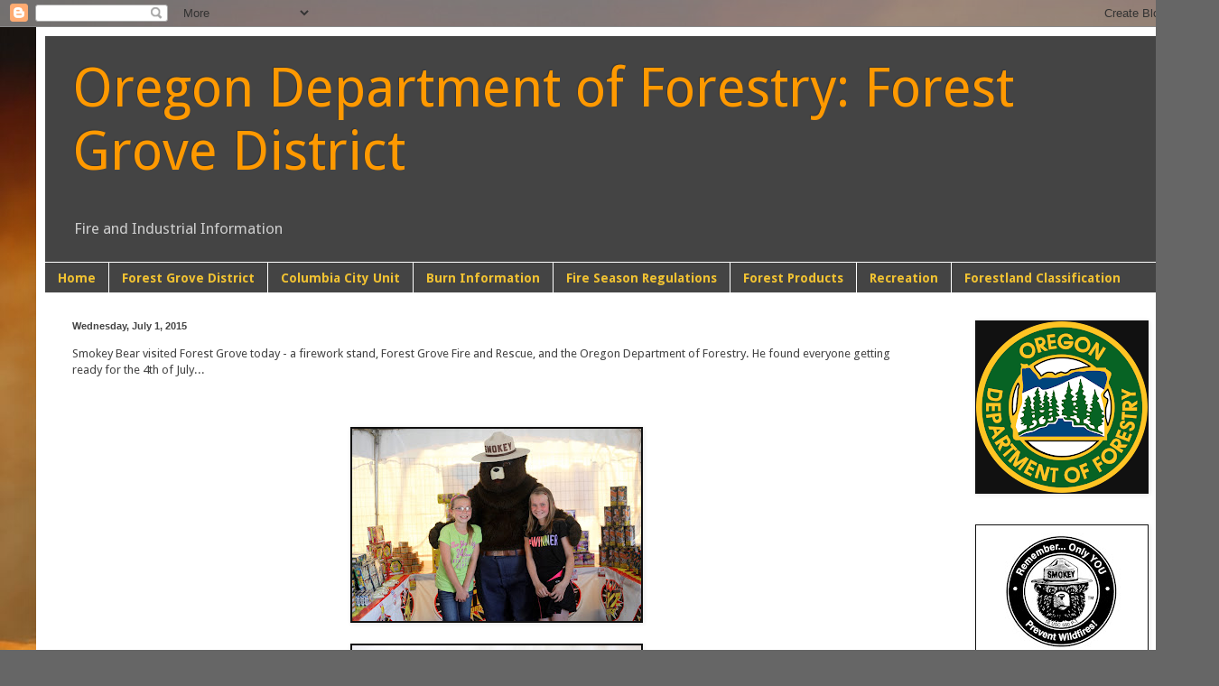

--- FILE ---
content_type: text/html; charset=UTF-8
request_url: http://www.fgdfire.com/2015/07/smokey-bear-visited-forest-grove-today.html
body_size: 10986
content:
<!DOCTYPE html>
<html class='v2' dir='ltr' lang='en'>
<head>
<link href='https://www.blogger.com/static/v1/widgets/335934321-css_bundle_v2.css' rel='stylesheet' type='text/css'/>
<meta content='width=1100' name='viewport'/>
<meta content='text/html; charset=UTF-8' http-equiv='Content-Type'/>
<meta content='blogger' name='generator'/>
<link href='http://www.fgdfire.com/favicon.ico' rel='icon' type='image/x-icon'/>
<link href='http://www.fgdfire.com/2015/07/smokey-bear-visited-forest-grove-today.html' rel='canonical'/>
<link rel="alternate" type="application/atom+xml" title="Oregon Department of Forestry: Forest Grove District  - Atom" href="http://www.fgdfire.com/feeds/posts/default" />
<link rel="alternate" type="application/rss+xml" title="Oregon Department of Forestry: Forest Grove District  - RSS" href="http://www.fgdfire.com/feeds/posts/default?alt=rss" />
<link rel="service.post" type="application/atom+xml" title="Oregon Department of Forestry: Forest Grove District  - Atom" href="https://www.blogger.com/feeds/4076459694534697713/posts/default" />

<link rel="alternate" type="application/atom+xml" title="Oregon Department of Forestry: Forest Grove District  - Atom" href="http://www.fgdfire.com/feeds/1946819372286610719/comments/default" />
<!--Can't find substitution for tag [blog.ieCssRetrofitLinks]-->
<link href='https://blogger.googleusercontent.com/img/b/R29vZ2xl/AVvXsEhAYpcdVYfyMdqWb2o86nbxoxZoBXIaQ5MQf55CSVBsO4zRExoxd7avv-IAOxh6mEmYc0z6JA63uAhHMdQ_dC4rC0VuAjnGwNtDC_pK4lFyN7KUVk4cveWLLkGSpBGpUv36Hx1ElCxkiDU/s320/smokey+spreading+fire+safety+message+with+fireworks+customers.jpg' rel='image_src'/>
<meta content='http://www.fgdfire.com/2015/07/smokey-bear-visited-forest-grove-today.html' property='og:url'/>
<meta content='Oregon Department of Forestry: Forest Grove District ' property='og:title'/>
<meta content='Smokey Bear visited Forest Grove today - a firework stand, Forest Grove Fire and Rescue, and the Oregon Department of Forestry. He found eve...' property='og:description'/>
<meta content='https://blogger.googleusercontent.com/img/b/R29vZ2xl/AVvXsEhAYpcdVYfyMdqWb2o86nbxoxZoBXIaQ5MQf55CSVBsO4zRExoxd7avv-IAOxh6mEmYc0z6JA63uAhHMdQ_dC4rC0VuAjnGwNtDC_pK4lFyN7KUVk4cveWLLkGSpBGpUv36Hx1ElCxkiDU/w1200-h630-p-k-no-nu/smokey+spreading+fire+safety+message+with+fireworks+customers.jpg' property='og:image'/>
<title>Oregon Department of Forestry: Forest Grove District </title>
<style type='text/css'>@font-face{font-family:'Droid Sans';font-style:normal;font-weight:400;font-display:swap;src:url(//fonts.gstatic.com/s/droidsans/v19/SlGVmQWMvZQIdix7AFxXkHNSbRYXags.woff2)format('woff2');unicode-range:U+0000-00FF,U+0131,U+0152-0153,U+02BB-02BC,U+02C6,U+02DA,U+02DC,U+0304,U+0308,U+0329,U+2000-206F,U+20AC,U+2122,U+2191,U+2193,U+2212,U+2215,U+FEFF,U+FFFD;}@font-face{font-family:'Droid Sans';font-style:normal;font-weight:700;font-display:swap;src:url(//fonts.gstatic.com/s/droidsans/v19/SlGWmQWMvZQIdix7AFxXmMh3eDs1ZyHKpWg.woff2)format('woff2');unicode-range:U+0000-00FF,U+0131,U+0152-0153,U+02BB-02BC,U+02C6,U+02DA,U+02DC,U+0304,U+0308,U+0329,U+2000-206F,U+20AC,U+2122,U+2191,U+2193,U+2212,U+2215,U+FEFF,U+FFFD;}</style>
<style id='page-skin-1' type='text/css'><!--
/*
-----------------------------------------------
Blogger Template Style
Name:     Simple
Designer: Blogger
URL:      www.blogger.com
----------------------------------------------- */
/* Content
----------------------------------------------- */
body {
font: normal normal 12px Droid Sans;
color: #444444;
background: #666666 url(http://2.bp.blogspot.com/-ZNWRj_UqrWk/VWdBF9v1-gI/AAAAAAAAAB0/LZNKkPMTAtc/s0/Fire_2014.jpg) repeat-x fixed top left;
padding: 0 40px 40px 40px;
}
html body .region-inner {
min-width: 0;
max-width: 100%;
width: auto;
}
h2 {
font-size: 22px;
}
a:link {
text-decoration:none;
color: #0065dd;
}
a:visited {
text-decoration:none;
color: #0065dd;
}
a:hover {
text-decoration:underline;
color: #32f1c2;
}
.body-fauxcolumn-outer .fauxcolumn-inner {
background: transparent none repeat scroll top left;
_background-image: none;
}
.body-fauxcolumn-outer .cap-top {
position: absolute;
z-index: 1;
height: 400px;
width: 100%;
}
.body-fauxcolumn-outer .cap-top .cap-left {
width: 100%;
background: transparent none repeat-x scroll top left;
_background-image: none;
}
.content-outer {
-moz-box-shadow: 0 0 40px rgba(0, 0, 0, .15);
-webkit-box-shadow: 0 0 5px rgba(0, 0, 0, .15);
-goog-ms-box-shadow: 0 0 10px #333333;
box-shadow: 0 0 40px rgba(0, 0, 0, .15);
margin-bottom: 1px;
}
.content-inner {
padding: 10px 10px;
}
.content-inner {
background-color: #ffffff;
}
/* Header
----------------------------------------------- */
.header-outer {
background: #444444 none repeat-x scroll 0 -400px;
_background-image: none;
}
.Header h1 {
font: normal normal 60px Droid Sans;
color: #ff9900;
text-shadow: -1px -1px 1px rgba(0, 0, 0, .2);
}
.Header h1 a {
color: #ff9900;
}
.Header .description {
font-size: 140%;
color: #cccccc;
}
.header-inner .Header .titlewrapper {
padding: 22px 30px;
}
.header-inner .Header .descriptionwrapper {
padding: 0 30px;
}
/* Tabs
----------------------------------------------- */
.tabs-inner .section:first-child {
border-top: 1px solid #ffffff;
}
.tabs-inner .section:first-child ul {
margin-top: -1px;
border-top: 1px solid #ffffff;
border-left: 0 solid #ffffff;
border-right: 0 solid #ffffff;
}
.tabs-inner .widget ul {
background: #444444 none repeat-x scroll 0 -800px;
_background-image: none;
border-bottom: 1px solid #ffffff;
margin-top: 0;
margin-left: -30px;
margin-right: -30px;
}
.tabs-inner .widget li a {
display: inline-block;
padding: .6em 1em;
font: normal bold 14px Droid Sans;
color: #f1c232;
border-left: 1px solid #ffffff;
border-right: 0 solid #ffffff;
}
.tabs-inner .widget li:first-child a {
border-left: none;
}
.tabs-inner .widget li.selected a, .tabs-inner .widget li a:hover {
color: #f1c232;
background-color: #666666;
text-decoration: none;
}
/* Columns
----------------------------------------------- */
.main-outer {
border-top: 0 solid #ffffff;
}
.fauxcolumn-left-outer .fauxcolumn-inner {
border-right: 1px solid #ffffff;
}
.fauxcolumn-right-outer .fauxcolumn-inner {
border-left: 1px solid #ffffff;
}
/* Headings
----------------------------------------------- */
div.widget > h2,
div.widget h2.title {
margin: 0 0 1em 0;
font: normal bold 12px Arial, Tahoma, Helvetica, FreeSans, sans-serif;
color: #ffffff;
}
/* Widgets
----------------------------------------------- */
.widget .zippy {
color: #999999;
text-shadow: 2px 2px 1px rgba(0, 0, 0, .1);
}
.widget .popular-posts ul {
list-style: none;
}
/* Posts
----------------------------------------------- */
h2.date-header {
font: normal bold 11px Arial, Tahoma, Helvetica, FreeSans, sans-serif;
}
.date-header span {
background-color: transparent;
color: #444444;
padding: inherit;
letter-spacing: inherit;
margin: inherit;
}
.main-inner {
padding-top: 30px;
padding-bottom: 30px;
}
.main-inner .column-center-inner {
padding: 0 15px;
}
.main-inner .column-center-inner .section {
margin: 0 15px;
}
.post {
margin: 0 0 25px 0;
}
h3.post-title, .comments h4 {
font: normal normal 22px Arial, Tahoma, Helvetica, FreeSans, sans-serif;
margin: .75em 0 0;
}
.post-body {
font-size: 110%;
line-height: 1.4;
position: relative;
}
.post-body img, .post-body .tr-caption-container, .Profile img, .Image img,
.BlogList .item-thumbnail img {
padding: 0;
background: #111111;
border: 1px solid #111111;
-moz-box-shadow: 1px 1px 5px rgba(0, 0, 0, .1);
-webkit-box-shadow: 1px 1px 5px rgba(0, 0, 0, .1);
box-shadow: 1px 1px 5px rgba(0, 0, 0, .1);
}
.post-body img, .post-body .tr-caption-container {
padding: 1px;
}
.post-body .tr-caption-container {
color: #cccccc;
}
.post-body .tr-caption-container img {
padding: 0;
background: transparent;
border: none;
-moz-box-shadow: 0 0 0 rgba(0, 0, 0, .1);
-webkit-box-shadow: 0 0 0 rgba(0, 0, 0, .1);
box-shadow: 0 0 0 rgba(0, 0, 0, .1);
}
.post-header {
margin: 0 0 1.5em;
line-height: 1.6;
font-size: 90%;
}
.post-footer {
margin: 20px -2px 0;
padding: 5px 10px;
color: #888888;
background-color: #303030;
border-bottom: 1px solid #444444;
line-height: 1.6;
font-size: 90%;
}
#comments .comment-author {
padding-top: 1.5em;
border-top: 1px solid #ffffff;
background-position: 0 1.5em;
}
#comments .comment-author:first-child {
padding-top: 0;
border-top: none;
}
.avatar-image-container {
margin: .2em 0 0;
}
#comments .avatar-image-container img {
border: 1px solid #111111;
}
/* Comments
----------------------------------------------- */
.comments .comments-content .icon.blog-author {
background-repeat: no-repeat;
background-image: url([data-uri]);
}
.comments .comments-content .loadmore a {
border-top: 1px solid #999999;
border-bottom: 1px solid #999999;
}
.comments .comment-thread.inline-thread {
background-color: #303030;
}
.comments .continue {
border-top: 2px solid #999999;
}
/* Accents
---------------------------------------------- */
.section-columns td.columns-cell {
border-left: 1px solid #ffffff;
}
.blog-pager {
background: transparent none no-repeat scroll top center;
}
.blog-pager-older-link, .home-link,
.blog-pager-newer-link {
background-color: #ffffff;
padding: 5px;
}
.footer-outer {
border-top: 0 dashed #bbbbbb;
}
/* Mobile
----------------------------------------------- */
body.mobile  {
background-size: auto;
}
.mobile .body-fauxcolumn-outer {
background: transparent none repeat scroll top left;
}
.mobile .body-fauxcolumn-outer .cap-top {
background-size: 100% auto;
}
.mobile .content-outer {
-webkit-box-shadow: 0 0 3px rgba(0, 0, 0, .15);
box-shadow: 0 0 3px rgba(0, 0, 0, .15);
}
.mobile .tabs-inner .widget ul {
margin-left: 0;
margin-right: 0;
}
.mobile .post {
margin: 0;
}
.mobile .main-inner .column-center-inner .section {
margin: 0;
}
.mobile .date-header span {
padding: 0.1em 10px;
margin: 0 -10px;
}
.mobile h3.post-title {
margin: 0;
}
.mobile .blog-pager {
background: transparent none no-repeat scroll top center;
}
.mobile .footer-outer {
border-top: none;
}
.mobile .main-inner, .mobile .footer-inner {
background-color: #ffffff;
}
.mobile-index-contents {
color: #444444;
}
.mobile-link-button {
background-color: #0065dd;
}
.mobile-link-button a:link, .mobile-link-button a:visited {
color: #ffffff;
}
.mobile .tabs-inner .section:first-child {
border-top: none;
}
.mobile .tabs-inner .PageList .widget-content {
background-color: #666666;
color: #f1c232;
border-top: 1px solid #ffffff;
border-bottom: 1px solid #ffffff;
}
.mobile .tabs-inner .PageList .widget-content .pagelist-arrow {
border-left: 1px solid #ffffff;
}

--></style>
<style id='template-skin-1' type='text/css'><!--
body {
min-width: 1270px;
}
.content-outer, .content-fauxcolumn-outer, .region-inner {
min-width: 1270px;
max-width: 1270px;
_width: 1270px;
}
.main-inner .columns {
padding-left: 0;
padding-right: 250px;
}
.main-inner .fauxcolumn-center-outer {
left: 0;
right: 250px;
/* IE6 does not respect left and right together */
_width: expression(this.parentNode.offsetWidth -
parseInt("0") -
parseInt("250px") + 'px');
}
.main-inner .fauxcolumn-left-outer {
width: 0;
}
.main-inner .fauxcolumn-right-outer {
width: 250px;
}
.main-inner .column-left-outer {
width: 0;
right: 100%;
margin-left: -0;
}
.main-inner .column-right-outer {
width: 250px;
margin-right: -250px;
}
#layout {
min-width: 0;
}
#layout .content-outer {
min-width: 0;
width: 800px;
}
#layout .region-inner {
min-width: 0;
width: auto;
}
body#layout div.add_widget {
padding: 8px;
}
body#layout div.add_widget a {
margin-left: 32px;
}
--></style>
<style>
    body {background-image:url(http\:\/\/2.bp.blogspot.com\/-ZNWRj_UqrWk\/VWdBF9v1-gI\/AAAAAAAAAB0\/LZNKkPMTAtc\/s0\/Fire_2014.jpg);}
    
@media (max-width: 200px) { body {background-image:url(http\:\/\/2.bp.blogspot.com\/-ZNWRj_UqrWk\/VWdBF9v1-gI\/AAAAAAAAAB0\/LZNKkPMTAtc\/w200\/Fire_2014.jpg);}}
@media (max-width: 400px) and (min-width: 201px) { body {background-image:url(http\:\/\/2.bp.blogspot.com\/-ZNWRj_UqrWk\/VWdBF9v1-gI\/AAAAAAAAAB0\/LZNKkPMTAtc\/w400\/Fire_2014.jpg);}}
@media (max-width: 800px) and (min-width: 401px) { body {background-image:url(http\:\/\/2.bp.blogspot.com\/-ZNWRj_UqrWk\/VWdBF9v1-gI\/AAAAAAAAAB0\/LZNKkPMTAtc\/w800\/Fire_2014.jpg);}}
@media (max-width: 1200px) and (min-width: 801px) { body {background-image:url(http\:\/\/2.bp.blogspot.com\/-ZNWRj_UqrWk\/VWdBF9v1-gI\/AAAAAAAAAB0\/LZNKkPMTAtc\/w1200\/Fire_2014.jpg);}}
/* Last tag covers anything over one higher than the previous max-size cap. */
@media (min-width: 1201px) { body {background-image:url(http\:\/\/2.bp.blogspot.com\/-ZNWRj_UqrWk\/VWdBF9v1-gI\/AAAAAAAAAB0\/LZNKkPMTAtc\/w1600\/Fire_2014.jpg);}}
  </style>
<link href='https://www.blogger.com/dyn-css/authorization.css?targetBlogID=4076459694534697713&amp;zx=a9abb49f-a5c7-4626-bb29-ae06bc1e5574' media='none' onload='if(media!=&#39;all&#39;)media=&#39;all&#39;' rel='stylesheet'/><noscript><link href='https://www.blogger.com/dyn-css/authorization.css?targetBlogID=4076459694534697713&amp;zx=a9abb49f-a5c7-4626-bb29-ae06bc1e5574' rel='stylesheet'/></noscript>
<meta name='google-adsense-platform-account' content='ca-host-pub-1556223355139109'/>
<meta name='google-adsense-platform-domain' content='blogspot.com'/>

</head>
<body class='loading variant-dark'>
<div class='navbar section' id='navbar' name='Navbar'><div class='widget Navbar' data-version='1' id='Navbar1'><script type="text/javascript">
    function setAttributeOnload(object, attribute, val) {
      if(window.addEventListener) {
        window.addEventListener('load',
          function(){ object[attribute] = val; }, false);
      } else {
        window.attachEvent('onload', function(){ object[attribute] = val; });
      }
    }
  </script>
<div id="navbar-iframe-container"></div>
<script type="text/javascript" src="https://apis.google.com/js/platform.js"></script>
<script type="text/javascript">
      gapi.load("gapi.iframes:gapi.iframes.style.bubble", function() {
        if (gapi.iframes && gapi.iframes.getContext) {
          gapi.iframes.getContext().openChild({
              url: 'https://www.blogger.com/navbar/4076459694534697713?po\x3d1946819372286610719\x26origin\x3dhttp://www.fgdfire.com',
              where: document.getElementById("navbar-iframe-container"),
              id: "navbar-iframe"
          });
        }
      });
    </script><script type="text/javascript">
(function() {
var script = document.createElement('script');
script.type = 'text/javascript';
script.src = '//pagead2.googlesyndication.com/pagead/js/google_top_exp.js';
var head = document.getElementsByTagName('head')[0];
if (head) {
head.appendChild(script);
}})();
</script>
</div></div>
<div class='body-fauxcolumns'>
<div class='fauxcolumn-outer body-fauxcolumn-outer'>
<div class='cap-top'>
<div class='cap-left'></div>
<div class='cap-right'></div>
</div>
<div class='fauxborder-left'>
<div class='fauxborder-right'></div>
<div class='fauxcolumn-inner'>
</div>
</div>
<div class='cap-bottom'>
<div class='cap-left'></div>
<div class='cap-right'></div>
</div>
</div>
</div>
<div class='content'>
<div class='content-fauxcolumns'>
<div class='fauxcolumn-outer content-fauxcolumn-outer'>
<div class='cap-top'>
<div class='cap-left'></div>
<div class='cap-right'></div>
</div>
<div class='fauxborder-left'>
<div class='fauxborder-right'></div>
<div class='fauxcolumn-inner'>
</div>
</div>
<div class='cap-bottom'>
<div class='cap-left'></div>
<div class='cap-right'></div>
</div>
</div>
</div>
<div class='content-outer'>
<div class='content-cap-top cap-top'>
<div class='cap-left'></div>
<div class='cap-right'></div>
</div>
<div class='fauxborder-left content-fauxborder-left'>
<div class='fauxborder-right content-fauxborder-right'></div>
<div class='content-inner'>
<header>
<div class='header-outer'>
<div class='header-cap-top cap-top'>
<div class='cap-left'></div>
<div class='cap-right'></div>
</div>
<div class='fauxborder-left header-fauxborder-left'>
<div class='fauxborder-right header-fauxborder-right'></div>
<div class='region-inner header-inner'>
<div class='header section' id='header' name='Header'><div class='widget Header' data-version='1' id='Header1'>
<div id='header-inner'>
<div class='titlewrapper'>
<h1 class='title'>
<a href='http://www.fgdfire.com/'>
Oregon Department of Forestry: Forest Grove District 
</a>
</h1>
</div>
<div class='descriptionwrapper'>
<p class='description'><span>Fire and Industrial Information</span></p>
</div>
</div>
</div></div>
</div>
</div>
<div class='header-cap-bottom cap-bottom'>
<div class='cap-left'></div>
<div class='cap-right'></div>
</div>
</div>
</header>
<div class='tabs-outer'>
<div class='tabs-cap-top cap-top'>
<div class='cap-left'></div>
<div class='cap-right'></div>
</div>
<div class='fauxborder-left tabs-fauxborder-left'>
<div class='fauxborder-right tabs-fauxborder-right'></div>
<div class='region-inner tabs-inner'>
<div class='tabs section' id='crosscol' name='Cross-Column'><div class='widget PageList' data-version='1' id='PageList1'>
<h2>Pages</h2>
<div class='widget-content'>
<ul>
<li>
<a href='http://www.fgdfire.com/'>Home</a>
</li>
<li>
<a href='http://www.fgdfire.com/p/forest-grove-district.html'>Forest Grove District</a>
</li>
<li>
<a href='http://www.fgdfire.com/p/columbia-city-unit.html'>Columbia City Unit</a>
</li>
<li>
<a href='http://fgd-fire.blogspot.com/p/burn-information.html'>Burn Information</a>
</li>
<li>
<a href='http://www.fgdfire.com/p/fire-season-regulations.html'>Fire Season Regulations</a>
</li>
<li>
<a href='http://fgd-fire.blogspot.com/p/forest-products.html'>Forest Products</a>
</li>
<li>
<a href='http://www.fgdfire.com/p/tillamook-state-forest.html'>Recreation</a>
</li>
<li>
<a href='http://www.fgdfire.com/p/forestland-classification.html'>Forestland Classification</a>
</li>
</ul>
<div class='clear'></div>
</div>
</div></div>
<div class='tabs no-items section' id='crosscol-overflow' name='Cross-Column 2'></div>
</div>
</div>
<div class='tabs-cap-bottom cap-bottom'>
<div class='cap-left'></div>
<div class='cap-right'></div>
</div>
</div>
<div class='main-outer'>
<div class='main-cap-top cap-top'>
<div class='cap-left'></div>
<div class='cap-right'></div>
</div>
<div class='fauxborder-left main-fauxborder-left'>
<div class='fauxborder-right main-fauxborder-right'></div>
<div class='region-inner main-inner'>
<div class='columns fauxcolumns'>
<div class='fauxcolumn-outer fauxcolumn-center-outer'>
<div class='cap-top'>
<div class='cap-left'></div>
<div class='cap-right'></div>
</div>
<div class='fauxborder-left'>
<div class='fauxborder-right'></div>
<div class='fauxcolumn-inner'>
</div>
</div>
<div class='cap-bottom'>
<div class='cap-left'></div>
<div class='cap-right'></div>
</div>
</div>
<div class='fauxcolumn-outer fauxcolumn-left-outer'>
<div class='cap-top'>
<div class='cap-left'></div>
<div class='cap-right'></div>
</div>
<div class='fauxborder-left'>
<div class='fauxborder-right'></div>
<div class='fauxcolumn-inner'>
</div>
</div>
<div class='cap-bottom'>
<div class='cap-left'></div>
<div class='cap-right'></div>
</div>
</div>
<div class='fauxcolumn-outer fauxcolumn-right-outer'>
<div class='cap-top'>
<div class='cap-left'></div>
<div class='cap-right'></div>
</div>
<div class='fauxborder-left'>
<div class='fauxborder-right'></div>
<div class='fauxcolumn-inner'>
</div>
</div>
<div class='cap-bottom'>
<div class='cap-left'></div>
<div class='cap-right'></div>
</div>
</div>
<!-- corrects IE6 width calculation -->
<div class='columns-inner'>
<div class='column-center-outer'>
<div class='column-center-inner'>
<div class='main section' id='main' name='Main'><div class='widget Blog' data-version='1' id='Blog1'>
<div class='blog-posts hfeed'>

          <div class="date-outer">
        
<h2 class='date-header'><span>Wednesday, July 1, 2015</span></h2>

          <div class="date-posts">
        
<div class='post-outer'>
<div class='post hentry uncustomized-post-template' itemprop='blogPost' itemscope='itemscope' itemtype='http://schema.org/BlogPosting'>
<meta content='https://blogger.googleusercontent.com/img/b/R29vZ2xl/AVvXsEhAYpcdVYfyMdqWb2o86nbxoxZoBXIaQ5MQf55CSVBsO4zRExoxd7avv-IAOxh6mEmYc0z6JA63uAhHMdQ_dC4rC0VuAjnGwNtDC_pK4lFyN7KUVk4cveWLLkGSpBGpUv36Hx1ElCxkiDU/s320/smokey+spreading+fire+safety+message+with+fireworks+customers.jpg' itemprop='image_url'/>
<meta content='4076459694534697713' itemprop='blogId'/>
<meta content='1946819372286610719' itemprop='postId'/>
<a name='1946819372286610719'></a>
<div class='post-header'>
<div class='post-header-line-1'></div>
</div>
<div class='post-body entry-content' id='post-body-1946819372286610719' itemprop='description articleBody'>
Smokey Bear visited Forest Grove today - a firework stand, Forest Grove Fire and Rescue, and the Oregon Department of Forestry. He found everyone getting ready for the 4th of July...<br />
<div class="separator" style="clear: both; text-align: center;">
</div>
<div class="separator" style="clear: both; text-align: center;">
</div>
<br />
<div class="separator" style="clear: both; text-align: center;">
</div>
<br />
<div class="separator" style="clear: both; text-align: center;">
</div>
<br />
<div class="separator" style="clear: both; text-align: center;">
<a href="https://blogger.googleusercontent.com/img/b/R29vZ2xl/AVvXsEhAYpcdVYfyMdqWb2o86nbxoxZoBXIaQ5MQf55CSVBsO4zRExoxd7avv-IAOxh6mEmYc0z6JA63uAhHMdQ_dC4rC0VuAjnGwNtDC_pK4lFyN7KUVk4cveWLLkGSpBGpUv36Hx1ElCxkiDU/s1600/smokey+spreading+fire+safety+message+with+fireworks+customers.jpg" imageanchor="1" style="margin-left: 1em; margin-right: 1em;"><img border="0" height="213" src="https://blogger.googleusercontent.com/img/b/R29vZ2xl/AVvXsEhAYpcdVYfyMdqWb2o86nbxoxZoBXIaQ5MQf55CSVBsO4zRExoxd7avv-IAOxh6mEmYc0z6JA63uAhHMdQ_dC4rC0VuAjnGwNtDC_pK4lFyN7KUVk4cveWLLkGSpBGpUv36Hx1ElCxkiDU/s320/smokey+spreading+fire+safety+message+with+fireworks+customers.jpg" width="320" /></a></div>
<br />
<div class="separator" style="clear: both; text-align: center;">
</div>
<div class="separator" style="clear: both; text-align: center;">
<a href="https://blogger.googleusercontent.com/img/b/R29vZ2xl/AVvXsEh5txadBc8CyBOzuXbk6iDdAQ4m9aAJaSYLzxcSDD__xwlMwwkzVhVpzM5nKooDXMzemhYQyibRIS1mC4D9F0_zXP-E2oKc4XpLjfHRmcxtuRikzqfAB6LT5p3oBqS5hz9xkd6rO0iqwRY/s1600/smokey+and+reg+use+sign.jpg" imageanchor="1" style="margin-left: 1em; margin-right: 1em;"><img border="0" height="213" src="https://blogger.googleusercontent.com/img/b/R29vZ2xl/AVvXsEh5txadBc8CyBOzuXbk6iDdAQ4m9aAJaSYLzxcSDD__xwlMwwkzVhVpzM5nKooDXMzemhYQyibRIS1mC4D9F0_zXP-E2oKc4XpLjfHRmcxtuRikzqfAB6LT5p3oBqS5hz9xkd6rO0iqwRY/s320/smokey+and+reg+use+sign.jpg" width="320" /></a></div>
<div class="separator" style="clear: both; text-align: center;">
<a href="https://blogger.googleusercontent.com/img/b/R29vZ2xl/AVvXsEgVqOhtwWJOBClw9Zxd9RSpMY5ExQKRHGIlBEv7TZWI9xrBOvWj7-DItPKecmowu9iBTbGOD20VRLsAE3YnhpdOgebTdu8myprn1yaEclYBKvY83gA185fdlI3REOF6Zhy1sr51v7idkq8/s1600/smokey+with+fgf%2526R.jpg" imageanchor="1" style="margin-left: 1em; margin-right: 1em;"><img border="0" height="213" src="https://blogger.googleusercontent.com/img/b/R29vZ2xl/AVvXsEgVqOhtwWJOBClw9Zxd9RSpMY5ExQKRHGIlBEv7TZWI9xrBOvWj7-DItPKecmowu9iBTbGOD20VRLsAE3YnhpdOgebTdu8myprn1yaEclYBKvY83gA185fdlI3REOF6Zhy1sr51v7idkq8/s320/smokey+with+fgf%2526R.jpg" width="320" /></a></div>
<div class="separator" style="clear: both; text-align: center;">
<a href="https://blogger.googleusercontent.com/img/b/R29vZ2xl/AVvXsEggDi05ToHFUTiu74VRP1mKYvGCTm_V9YQ7Sm61gRemgy-kJ4XUrfL4Ab2ZwUkgcrlVjKG1DuTMTSS8GUwSsrMJPqmnfOAUjosL1iFhQeDjJAxDXZsEIFNHdsqIO7CbrFKs51HuzW5Wsx4/s1600/smokey+mike+and+tony.jpg" imageanchor="1" style="margin-left: 1em; margin-right: 1em;"><img border="0" height="213" src="https://blogger.googleusercontent.com/img/b/R29vZ2xl/AVvXsEggDi05ToHFUTiu74VRP1mKYvGCTm_V9YQ7Sm61gRemgy-kJ4XUrfL4Ab2ZwUkgcrlVjKG1DuTMTSS8GUwSsrMJPqmnfOAUjosL1iFhQeDjJAxDXZsEIFNHdsqIO7CbrFKs51HuzW5Wsx4/s320/smokey+mike+and+tony.jpg" width="320" /></a></div>
<div class="separator" style="clear: both; text-align: center;">
<a href="https://blogger.googleusercontent.com/img/b/R29vZ2xl/AVvXsEgZzzN_vEPqmLVMW0iNfd-VfUlJhIPfjlPv7lAdHwTbERSRkohjsaj1cFfjFVhgcsd2WbbrawzjRBYXGoKvMYkbUFTPiuRs4kg330AiRC3s0-jkLCBhxxjNOlgVqz8DBp9G0uDXMl6_PkY/s1600/smokey+and+odf+fire+crew.jpg" imageanchor="1" style="margin-left: 1em; margin-right: 1em;"><img border="0" height="213" src="https://blogger.googleusercontent.com/img/b/R29vZ2xl/AVvXsEgZzzN_vEPqmLVMW0iNfd-VfUlJhIPfjlPv7lAdHwTbERSRkohjsaj1cFfjFVhgcsd2WbbrawzjRBYXGoKvMYkbUFTPiuRs4kg330AiRC3s0-jkLCBhxxjNOlgVqz8DBp9G0uDXMl6_PkY/s320/smokey+and+odf+fire+crew.jpg" width="320" /></a></div>
<br />
<br />
<br />
<br />
<br />
<div style='clear: both;'></div>
</div>
<div class='post-footer'>
<div class='post-footer-line post-footer-line-1'>
<span class='post-author vcard'>
Posted by
<span class='fn' itemprop='author' itemscope='itemscope' itemtype='http://schema.org/Person'>
<meta content='https://www.blogger.com/profile/06739264736006025047' itemprop='url'/>
<a class='g-profile' href='https://www.blogger.com/profile/06739264736006025047' rel='author' title='author profile'>
<span itemprop='name'>Forest Grove District</span>
</a>
</span>
</span>
<span class='post-timestamp'>
at
<meta content='http://www.fgdfire.com/2015/07/smokey-bear-visited-forest-grove-today.html' itemprop='url'/>
<a class='timestamp-link' href='http://www.fgdfire.com/2015/07/smokey-bear-visited-forest-grove-today.html' rel='bookmark' title='permanent link'><abbr class='published' itemprop='datePublished' title='2015-07-01T09:17:00-07:00'>9:17&#8239;AM</abbr></a>
</span>
<span class='post-comment-link'>
</span>
<span class='post-icons'>
<span class='item-control blog-admin pid-1077627325'>
<a href='https://www.blogger.com/post-edit.g?blogID=4076459694534697713&postID=1946819372286610719&from=pencil' title='Edit Post'>
<img alt='' class='icon-action' height='18' src='https://resources.blogblog.com/img/icon18_edit_allbkg.gif' width='18'/>
</a>
</span>
</span>
<div class='post-share-buttons goog-inline-block'>
<a class='goog-inline-block share-button sb-email' href='https://www.blogger.com/share-post.g?blogID=4076459694534697713&postID=1946819372286610719&target=email' target='_blank' title='Email This'><span class='share-button-link-text'>Email This</span></a><a class='goog-inline-block share-button sb-blog' href='https://www.blogger.com/share-post.g?blogID=4076459694534697713&postID=1946819372286610719&target=blog' onclick='window.open(this.href, "_blank", "height=270,width=475"); return false;' target='_blank' title='BlogThis!'><span class='share-button-link-text'>BlogThis!</span></a><a class='goog-inline-block share-button sb-twitter' href='https://www.blogger.com/share-post.g?blogID=4076459694534697713&postID=1946819372286610719&target=twitter' target='_blank' title='Share to X'><span class='share-button-link-text'>Share to X</span></a><a class='goog-inline-block share-button sb-facebook' href='https://www.blogger.com/share-post.g?blogID=4076459694534697713&postID=1946819372286610719&target=facebook' onclick='window.open(this.href, "_blank", "height=430,width=640"); return false;' target='_blank' title='Share to Facebook'><span class='share-button-link-text'>Share to Facebook</span></a><a class='goog-inline-block share-button sb-pinterest' href='https://www.blogger.com/share-post.g?blogID=4076459694534697713&postID=1946819372286610719&target=pinterest' target='_blank' title='Share to Pinterest'><span class='share-button-link-text'>Share to Pinterest</span></a>
</div>
</div>
<div class='post-footer-line post-footer-line-2'>
<span class='post-labels'>
</span>
</div>
<div class='post-footer-line post-footer-line-3'>
<span class='post-location'>
</span>
</div>
</div>
</div>
<div class='comments' id='comments'>
<a name='comments'></a>
</div>
</div>

        </div></div>
      
</div>
<div class='blog-pager' id='blog-pager'>
<span id='blog-pager-newer-link'>
<a class='blog-pager-newer-link' href='http://www.fgdfire.com/2015/07/792015-update-fire-safe-4th-of-july.html' id='Blog1_blog-pager-newer-link' title='Newer Post'>Newer Post</a>
</span>
<span id='blog-pager-older-link'>
<a class='blog-pager-older-link' href='http://www.fgdfire.com/2015/06/ifpl-update.html' id='Blog1_blog-pager-older-link' title='Older Post'>Older Post</a>
</span>
<a class='home-link' href='http://www.fgdfire.com/'>Home</a>
</div>
<div class='clear'></div>
<div class='post-feeds'>
</div>
</div></div>
</div>
</div>
<div class='column-left-outer'>
<div class='column-left-inner'>
<aside>
</aside>
</div>
</div>
<div class='column-right-outer'>
<div class='column-right-inner'>
<aside>
<div class='sidebar section' id='sidebar-right-1'><div class='widget Image' data-version='1' id='Image3'>
<div class='widget-content'>
<img alt='' height='190' id='Image3_img' src='https://blogger.googleusercontent.com/img/a/AVvXsEjR5MJjOaC5GH2NYwVaVLVcJ1DZQ0NP2vQQmzw2WN65dwbnoMIp4vb7ZCJqfmGs787Mtxpapnn2ZKfWyGunBb_CmkhgkA1U1ssykC9K5gJ2Fq5ZqvjgOHWFl7-K5OiP-vlj3YWsq3f3QB5Ors5ydQEPdxYyf3UormjSze67GFfFmB6EdSujGxV1peX3nr8=s190' width='190'/>
<br/>
</div>
<div class='clear'></div>
</div><div class='widget Image' data-version='1' id='Image1'>
<div class='widget-content'>
<img alt='' height='147' id='Image1_img' src='https://blogger.googleusercontent.com/img/a/AVvXsEh8b9OODCGKb8wPtjnNv426P3WfTreB7PNyWkewT-Di36lUGfGJ1S5oRuYiGRx_cz8KX6-VDgoKR5pBe3xIrXAtwVZ8p7xb_gQW5NuEDVHjBJgKQWEIb2sAJ5g6zxSiUIyBuq6TimXfBoj6wMUUVa6HDa6kQ86kzYXlpqJ8rulkk8LzIsgpgSSLIayQ7ec=s190' width='190'/>
<br/>
</div>
<div class='clear'></div>
</div><div class='widget Image' data-version='1' id='Image4'>
<div class='widget-content'>
<img alt='' height='151' id='Image4_img' src='https://blogger.googleusercontent.com/img/a/AVvXsEi21NvSdLOnp7w121riuWx9b8uMQZ9Vpy-fWl_22Pg6fo6Mt_sVnkgzuwIgu9-elrrys8dsdCuQ9s3B2ugory0hOqCnZpaJmdBXHf8mhdi7iD2zxOs-AF5wFfQdWJ53wNm1SyhV6P9r-U5X133sTwfVdSWPsmIt6QnVcFX8m1LBnM9roJL5hR_ymR3taLU=s190' width='190'/>
<br/>
</div>
<div class='clear'></div>
</div><div class='widget LinkList' data-version='1' id='LinkList2'>
<h2>Helpful Link List</h2>
<div class='widget-content'>
<ul>
<li><a href='https://www.oregon.gov/odf/Pages/index.aspx'>Oregon Department of Forestry</a></li>
<li><a href='http://tillamookstateforest.blogspot.com/ '>Tillamook State Forest Blog</a></li>
<li><a href='http://inciweb.nwcg.gov/state/38/#'>INCIWEB: National Fire Incident Information</a></li>
<li><a href='https://www.oregon.gov/odf/fire/pages/restrictions.aspx'>ODF Fire Restrictions</a></li>
<li><a href='https://www.oregon.gov/odf/fire/Pages/aviation.aspx'>ODF Aviation Resources</a></li>
<li><a href='https://geo.maps.arcgis.com/apps/webappviewer/index.html?id=d206453ae0dd42e6b22627f636ee8c6b'>ODF Protection District Maps</a></li>
<li><a href='https://gisapps.odf.oregon.gov/maps/pdm/NorthwestOregon_South_2019.pdf'>NWOA Protection Map (South Half)</a></li>
<li><a href='https://us02web.zoom.us/w/82051132720?tk=hxw8Juum8SlPblvX9Ckd2tcyTxueZTGP32Jpj6lfDcc.DQMAAAATGqDtMBZZT2h3S0pEU1I1MnNSV2x1d3ZoOW93AAAAAAAAAAAAAAAAAAAAAAAAAAAAAA&pwd=TnY1SnhDTXJPUnBkVlBzejM0VnlFZz09'>NWOA Protection Map (North Half)</a></li>
<li><a href='https://www.youtube.com/watch?v=NZjATBVEFyo'>Basic Shift Ticket Training</a></li>
<li><a href='http://www.youtube.com/watch?v=IXvjiWOSA3A'>IFCA Crew Time Report</a></li>
</ul>
<div class='clear'></div>
</div>
</div><div class='widget Image' data-version='1' id='Image2'>
<h2>BURNING</h2>
<div class='widget-content'>
<a href='http://smkmgt.com/burn.php'>
<img alt='BURNING' height='94' id='Image2_img' src='https://blogger.googleusercontent.com/img/b/R29vZ2xl/AVvXsEg9y0lX_2olF4lQIwwsH3lFX8Q2ud1xjXF6U-wEVE7OiPlCDlETbDk6bVvRsA5NlGqP-AGd7F4j_O0ZUYUUGAWO5vr7pqJgM4-KxHEXDDKiGCbLTGit2xLqsEnNJjz5hxjx7LtRMAMoXWg/s180/BURN+DEBRIS.jpg' width='180'/>
</a>
<br/>
<span class='caption'>CLICK THE IMAGE FOR DAILY BURN MESSAGE AND HOURS TO BURN If you have any questions? Call 503 359-7499 or email us at: fgburninfo@oregon.gov</span>
</div>
<div class='clear'></div>
</div></div>
</aside>
</div>
</div>
</div>
<div style='clear: both'></div>
<!-- columns -->
</div>
<!-- main -->
</div>
</div>
<div class='main-cap-bottom cap-bottom'>
<div class='cap-left'></div>
<div class='cap-right'></div>
</div>
</div>
<footer>
<div class='footer-outer'>
<div class='footer-cap-top cap-top'>
<div class='cap-left'></div>
<div class='cap-right'></div>
</div>
<div class='fauxborder-left footer-fauxborder-left'>
<div class='fauxborder-right footer-fauxborder-right'></div>
<div class='region-inner footer-inner'>
<div class='foot section' id='footer-1'><div class='widget Stats' data-version='1' id='Stats1'>
<h2>Total Pageviews</h2>
<div class='widget-content'>
<div id='Stats1_content' style='display: none;'>
<span class='counter-wrapper graph-counter-wrapper' id='Stats1_totalCount'>
</span>
<div class='clear'></div>
</div>
</div>
</div></div>
<!-- outside of the include in order to lock Attribution widget -->
<div class='foot section' id='footer-3' name='Footer'><div class='widget Attribution' data-version='1' id='Attribution1'>
<div class='widget-content' style='text-align: center;'>
Simple theme. Powered by <a href='https://www.blogger.com' target='_blank'>Blogger</a>.
</div>
<div class='clear'></div>
</div></div>
</div>
</div>
<div class='footer-cap-bottom cap-bottom'>
<div class='cap-left'></div>
<div class='cap-right'></div>
</div>
</div>
</footer>
<!-- content -->
</div>
</div>
<div class='content-cap-bottom cap-bottom'>
<div class='cap-left'></div>
<div class='cap-right'></div>
</div>
</div>
</div>
<script type='text/javascript'>
    window.setTimeout(function() {
        document.body.className = document.body.className.replace('loading', '');
      }, 10);
  </script>

<script type="text/javascript" src="https://www.blogger.com/static/v1/widgets/719476776-widgets.js"></script>
<script type='text/javascript'>
window['__wavt'] = 'AOuZoY6Q_JlorbkayXlKVE1cB5xpMVOQYQ:1769147486948';_WidgetManager._Init('//www.blogger.com/rearrange?blogID\x3d4076459694534697713','//www.fgdfire.com/2015/07/smokey-bear-visited-forest-grove-today.html','4076459694534697713');
_WidgetManager._SetDataContext([{'name': 'blog', 'data': {'blogId': '4076459694534697713', 'title': 'Oregon Department of Forestry: Forest Grove District ', 'url': 'http://www.fgdfire.com/2015/07/smokey-bear-visited-forest-grove-today.html', 'canonicalUrl': 'http://www.fgdfire.com/2015/07/smokey-bear-visited-forest-grove-today.html', 'homepageUrl': 'http://www.fgdfire.com/', 'searchUrl': 'http://www.fgdfire.com/search', 'canonicalHomepageUrl': 'http://www.fgdfire.com/', 'blogspotFaviconUrl': 'http://www.fgdfire.com/favicon.ico', 'bloggerUrl': 'https://www.blogger.com', 'hasCustomDomain': true, 'httpsEnabled': true, 'enabledCommentProfileImages': true, 'gPlusViewType': 'FILTERED_POSTMOD', 'adultContent': false, 'analyticsAccountNumber': '', 'encoding': 'UTF-8', 'locale': 'en', 'localeUnderscoreDelimited': 'en', 'languageDirection': 'ltr', 'isPrivate': false, 'isMobile': false, 'isMobileRequest': false, 'mobileClass': '', 'isPrivateBlog': false, 'isDynamicViewsAvailable': true, 'feedLinks': '\x3clink rel\x3d\x22alternate\x22 type\x3d\x22application/atom+xml\x22 title\x3d\x22Oregon Department of Forestry: Forest Grove District  - Atom\x22 href\x3d\x22http://www.fgdfire.com/feeds/posts/default\x22 /\x3e\n\x3clink rel\x3d\x22alternate\x22 type\x3d\x22application/rss+xml\x22 title\x3d\x22Oregon Department of Forestry: Forest Grove District  - RSS\x22 href\x3d\x22http://www.fgdfire.com/feeds/posts/default?alt\x3drss\x22 /\x3e\n\x3clink rel\x3d\x22service.post\x22 type\x3d\x22application/atom+xml\x22 title\x3d\x22Oregon Department of Forestry: Forest Grove District  - Atom\x22 href\x3d\x22https://www.blogger.com/feeds/4076459694534697713/posts/default\x22 /\x3e\n\n\x3clink rel\x3d\x22alternate\x22 type\x3d\x22application/atom+xml\x22 title\x3d\x22Oregon Department of Forestry: Forest Grove District  - Atom\x22 href\x3d\x22http://www.fgdfire.com/feeds/1946819372286610719/comments/default\x22 /\x3e\n', 'meTag': '', 'adsenseHostId': 'ca-host-pub-1556223355139109', 'adsenseHasAds': false, 'adsenseAutoAds': false, 'boqCommentIframeForm': true, 'loginRedirectParam': '', 'view': '', 'dynamicViewsCommentsSrc': '//www.blogblog.com/dynamicviews/4224c15c4e7c9321/js/comments.js', 'dynamicViewsScriptSrc': '//www.blogblog.com/dynamicviews/00d9e3c56f0dbcee', 'plusOneApiSrc': 'https://apis.google.com/js/platform.js', 'disableGComments': true, 'interstitialAccepted': false, 'sharing': {'platforms': [{'name': 'Get link', 'key': 'link', 'shareMessage': 'Get link', 'target': ''}, {'name': 'Facebook', 'key': 'facebook', 'shareMessage': 'Share to Facebook', 'target': 'facebook'}, {'name': 'BlogThis!', 'key': 'blogThis', 'shareMessage': 'BlogThis!', 'target': 'blog'}, {'name': 'X', 'key': 'twitter', 'shareMessage': 'Share to X', 'target': 'twitter'}, {'name': 'Pinterest', 'key': 'pinterest', 'shareMessage': 'Share to Pinterest', 'target': 'pinterest'}, {'name': 'Email', 'key': 'email', 'shareMessage': 'Email', 'target': 'email'}], 'disableGooglePlus': true, 'googlePlusShareButtonWidth': 0, 'googlePlusBootstrap': '\x3cscript type\x3d\x22text/javascript\x22\x3ewindow.___gcfg \x3d {\x27lang\x27: \x27en\x27};\x3c/script\x3e'}, 'hasCustomJumpLinkMessage': false, 'jumpLinkMessage': 'Read more', 'pageType': 'item', 'postId': '1946819372286610719', 'postImageThumbnailUrl': 'https://blogger.googleusercontent.com/img/b/R29vZ2xl/AVvXsEhAYpcdVYfyMdqWb2o86nbxoxZoBXIaQ5MQf55CSVBsO4zRExoxd7avv-IAOxh6mEmYc0z6JA63uAhHMdQ_dC4rC0VuAjnGwNtDC_pK4lFyN7KUVk4cveWLLkGSpBGpUv36Hx1ElCxkiDU/s72-c/smokey+spreading+fire+safety+message+with+fireworks+customers.jpg', 'postImageUrl': 'https://blogger.googleusercontent.com/img/b/R29vZ2xl/AVvXsEhAYpcdVYfyMdqWb2o86nbxoxZoBXIaQ5MQf55CSVBsO4zRExoxd7avv-IAOxh6mEmYc0z6JA63uAhHMdQ_dC4rC0VuAjnGwNtDC_pK4lFyN7KUVk4cveWLLkGSpBGpUv36Hx1ElCxkiDU/s320/smokey+spreading+fire+safety+message+with+fireworks+customers.jpg', 'pageName': '', 'pageTitle': 'Oregon Department of Forestry: Forest Grove District '}}, {'name': 'features', 'data': {}}, {'name': 'messages', 'data': {'edit': 'Edit', 'linkCopiedToClipboard': 'Link copied to clipboard!', 'ok': 'Ok', 'postLink': 'Post Link'}}, {'name': 'template', 'data': {'name': 'Simple', 'localizedName': 'Simple', 'isResponsive': false, 'isAlternateRendering': false, 'isCustom': false, 'variant': 'dark', 'variantId': 'dark'}}, {'name': 'view', 'data': {'classic': {'name': 'classic', 'url': '?view\x3dclassic'}, 'flipcard': {'name': 'flipcard', 'url': '?view\x3dflipcard'}, 'magazine': {'name': 'magazine', 'url': '?view\x3dmagazine'}, 'mosaic': {'name': 'mosaic', 'url': '?view\x3dmosaic'}, 'sidebar': {'name': 'sidebar', 'url': '?view\x3dsidebar'}, 'snapshot': {'name': 'snapshot', 'url': '?view\x3dsnapshot'}, 'timeslide': {'name': 'timeslide', 'url': '?view\x3dtimeslide'}, 'isMobile': false, 'title': 'Oregon Department of Forestry: Forest Grove District ', 'description': 'Smokey Bear visited Forest Grove today - a firework stand, Forest Grove Fire and Rescue, and the Oregon Department of Forestry. He found eve...', 'featuredImage': 'https://blogger.googleusercontent.com/img/b/R29vZ2xl/AVvXsEhAYpcdVYfyMdqWb2o86nbxoxZoBXIaQ5MQf55CSVBsO4zRExoxd7avv-IAOxh6mEmYc0z6JA63uAhHMdQ_dC4rC0VuAjnGwNtDC_pK4lFyN7KUVk4cveWLLkGSpBGpUv36Hx1ElCxkiDU/s320/smokey+spreading+fire+safety+message+with+fireworks+customers.jpg', 'url': 'http://www.fgdfire.com/2015/07/smokey-bear-visited-forest-grove-today.html', 'type': 'item', 'isSingleItem': true, 'isMultipleItems': false, 'isError': false, 'isPage': false, 'isPost': true, 'isHomepage': false, 'isArchive': false, 'isLabelSearch': false, 'postId': 1946819372286610719}}]);
_WidgetManager._RegisterWidget('_NavbarView', new _WidgetInfo('Navbar1', 'navbar', document.getElementById('Navbar1'), {}, 'displayModeFull'));
_WidgetManager._RegisterWidget('_HeaderView', new _WidgetInfo('Header1', 'header', document.getElementById('Header1'), {}, 'displayModeFull'));
_WidgetManager._RegisterWidget('_PageListView', new _WidgetInfo('PageList1', 'crosscol', document.getElementById('PageList1'), {'title': 'Pages', 'links': [{'isCurrentPage': false, 'href': 'http://www.fgdfire.com/', 'title': 'Home'}, {'isCurrentPage': false, 'href': 'http://www.fgdfire.com/p/forest-grove-district.html', 'id': '3035649667347065183', 'title': 'Forest Grove District'}, {'isCurrentPage': false, 'href': 'http://www.fgdfire.com/p/columbia-city-unit.html', 'id': '12114247489696202', 'title': 'Columbia City Unit'}, {'isCurrentPage': false, 'href': 'http://fgd-fire.blogspot.com/p/burn-information.html', 'title': 'Burn Information'}, {'isCurrentPage': false, 'href': 'http://www.fgdfire.com/p/fire-season-regulations.html', 'title': 'Fire Season Regulations'}, {'isCurrentPage': false, 'href': 'http://fgd-fire.blogspot.com/p/forest-products.html', 'title': 'Forest Products'}, {'isCurrentPage': false, 'href': 'http://www.fgdfire.com/p/tillamook-state-forest.html', 'title': 'Recreation'}, {'isCurrentPage': false, 'href': 'http://www.fgdfire.com/p/forestland-classification.html', 'title': 'Forestland Classification'}], 'mobile': false, 'showPlaceholder': true, 'hasCurrentPage': false}, 'displayModeFull'));
_WidgetManager._RegisterWidget('_BlogView', new _WidgetInfo('Blog1', 'main', document.getElementById('Blog1'), {'cmtInteractionsEnabled': false, 'lightboxEnabled': true, 'lightboxModuleUrl': 'https://www.blogger.com/static/v1/jsbin/3314219954-lbx.js', 'lightboxCssUrl': 'https://www.blogger.com/static/v1/v-css/828616780-lightbox_bundle.css'}, 'displayModeFull'));
_WidgetManager._RegisterWidget('_ImageView', new _WidgetInfo('Image3', 'sidebar-right-1', document.getElementById('Image3'), {'resize': true}, 'displayModeFull'));
_WidgetManager._RegisterWidget('_ImageView', new _WidgetInfo('Image1', 'sidebar-right-1', document.getElementById('Image1'), {'resize': true}, 'displayModeFull'));
_WidgetManager._RegisterWidget('_ImageView', new _WidgetInfo('Image4', 'sidebar-right-1', document.getElementById('Image4'), {'resize': true}, 'displayModeFull'));
_WidgetManager._RegisterWidget('_LinkListView', new _WidgetInfo('LinkList2', 'sidebar-right-1', document.getElementById('LinkList2'), {}, 'displayModeFull'));
_WidgetManager._RegisterWidget('_ImageView', new _WidgetInfo('Image2', 'sidebar-right-1', document.getElementById('Image2'), {'resize': true}, 'displayModeFull'));
_WidgetManager._RegisterWidget('_StatsView', new _WidgetInfo('Stats1', 'footer-1', document.getElementById('Stats1'), {'title': 'Total Pageviews', 'showGraphicalCounter': true, 'showAnimatedCounter': false, 'showSparkline': false, 'statsUrl': '//www.fgdfire.com/b/stats?style\x3dBLACK_TRANSPARENT\x26timeRange\x3dALL_TIME\x26token\x3dAPq4FmChi4Q9c4kLvOS3S8lG_FV0fO-VJ2LqgZP8kV9rovaFSxQVWc96VeGMafW4yQEJAqJtFuDfk4zS7813MdxfYYn4E5C_xw'}, 'displayModeFull'));
_WidgetManager._RegisterWidget('_AttributionView', new _WidgetInfo('Attribution1', 'footer-3', document.getElementById('Attribution1'), {}, 'displayModeFull'));
</script>
</body>
</html>